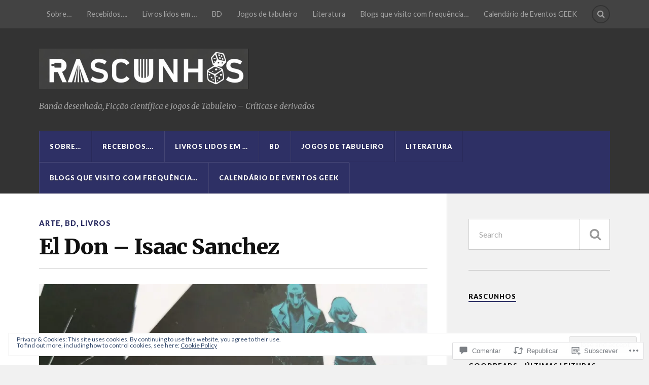

--- FILE ---
content_type: text/javascript; charset=utf-8
request_url: https://www.goodreads.com/review/custom_widget/1849500.Goodreads%20-%20%C3%9Altimas%20leituras:%20read?cover_position=&cover_size=small&num_books=5&order=d&shelf=read&sort=date_added&widget_bg_transparent=&widget_id=1849500_read
body_size: 1510
content:
  var widget_code = '  <div class=\"gr_custom_container_1849500_read\">\n    <h2 class=\"gr_custom_header_1849500_read\">\n    <a style=\"text-decoration: none;\" rel=\"nofollow\" href=\"https://www.goodreads.com/review/list/1849500-cristina-alves?shelf=read&amp;utm_medium=api&amp;utm_source=custom_widget\">Goodreads - Últimas leituras: read<\/a>\n    <\/h2>\n      <div class=\"gr_custom_each_container_1849500_read\">\n          <div class=\"gr_custom_book_container_1849500_read\">\n            <a title=\"Naruto, Vol. 12: Voo para a Liberdade (Naruto, #12)\" rel=\"nofollow\" href=\"https://www.goodreads.com/review/show/8274793708?utm_medium=api&amp;utm_source=custom_widget\"><img alt=\"Naruto, Vol. 12: Voo para a Liberdade\" border=\"0\" src=\"https://i.gr-assets.com/images/S/compressed.photo.goodreads.com/books/1451480979l/27865278._SY75_.jpg\" /><\/a>\n          <\/div>\n          <div class=\"gr_custom_rating_1849500_read\">\n            <span class=\" staticStars notranslate\" title=\"really liked it\"><img alt=\"really liked it\" src=\"https://s.gr-assets.com/images/layout/gr_red_star_active.png\" /><img alt=\"\" src=\"https://s.gr-assets.com/images/layout/gr_red_star_active.png\" /><img alt=\"\" src=\"https://s.gr-assets.com/images/layout/gr_red_star_active.png\" /><img alt=\"\" src=\"https://s.gr-assets.com/images/layout/gr_red_star_active.png\" /><img alt=\"\" src=\"https://s.gr-assets.com/images/layout/gr_red_star_inactive.png\" /><\/span>\n          <\/div>\n          <div class=\"gr_custom_title_1849500_read\">\n            <a rel=\"nofollow\" href=\"https://www.goodreads.com/review/show/8274793708?utm_medium=api&amp;utm_source=custom_widget\">Naruto, Vol. 12: Voo para a Liberdade<\/a>\n          <\/div>\n          <div class=\"gr_custom_author_1849500_read\">\n            by <a rel=\"nofollow\" href=\"https://www.goodreads.com/author/show/11047.Masashi_Kishimoto\">Masashi Kishimoto<\/a>\n          <\/div>\n      <\/div>\n      <div class=\"gr_custom_each_container_1849500_read\">\n          <div class=\"gr_custom_book_container_1849500_read\">\n            <a title=\"Delicious in Dungeon, Vol. 10\" rel=\"nofollow\" href=\"https://www.goodreads.com/review/show/8271608732?utm_medium=api&amp;utm_source=custom_widget\"><img alt=\"Delicious in Dungeon, Vol. 10\" border=\"0\" src=\"https://i.gr-assets.com/images/S/compressed.photo.goodreads.com/books/1646658883l/58640507._SX50_.jpg\" /><\/a>\n          <\/div>\n          <div class=\"gr_custom_rating_1849500_read\">\n            <span class=\" staticStars notranslate\" title=\"really liked it\"><img alt=\"really liked it\" src=\"https://s.gr-assets.com/images/layout/gr_red_star_active.png\" /><img alt=\"\" src=\"https://s.gr-assets.com/images/layout/gr_red_star_active.png\" /><img alt=\"\" src=\"https://s.gr-assets.com/images/layout/gr_red_star_active.png\" /><img alt=\"\" src=\"https://s.gr-assets.com/images/layout/gr_red_star_active.png\" /><img alt=\"\" src=\"https://s.gr-assets.com/images/layout/gr_red_star_inactive.png\" /><\/span>\n          <\/div>\n          <div class=\"gr_custom_title_1849500_read\">\n            <a rel=\"nofollow\" href=\"https://www.goodreads.com/review/show/8271608732?utm_medium=api&amp;utm_source=custom_widget\">Delicious in Dungeon, Vol. 10<\/a>\n          <\/div>\n          <div class=\"gr_custom_author_1849500_read\">\n            by <a rel=\"nofollow\" href=\"https://www.goodreads.com/author/show/7379542.Ryoko_Kui\">Ryoko Kui<\/a>\n          <\/div>\n      <\/div>\n      <div class=\"gr_custom_each_container_1849500_read\">\n          <div class=\"gr_custom_book_container_1849500_read\">\n            <a title=\"Witch Hat Atelier, Vol. 8\" rel=\"nofollow\" href=\"https://www.goodreads.com/review/show/8271207645?utm_medium=api&amp;utm_source=custom_widget\"><img alt=\"Witch Hat Atelier, Vol. 8\" border=\"0\" src=\"https://i.gr-assets.com/images/S/compressed.photo.goodreads.com/books/1632081498l/56770286._SX50_.jpg\" /><\/a>\n          <\/div>\n          <div class=\"gr_custom_rating_1849500_read\">\n            <span class=\" staticStars notranslate\" title=\"really liked it\"><img alt=\"really liked it\" src=\"https://s.gr-assets.com/images/layout/gr_red_star_active.png\" /><img alt=\"\" src=\"https://s.gr-assets.com/images/layout/gr_red_star_active.png\" /><img alt=\"\" src=\"https://s.gr-assets.com/images/layout/gr_red_star_active.png\" /><img alt=\"\" src=\"https://s.gr-assets.com/images/layout/gr_red_star_active.png\" /><img alt=\"\" src=\"https://s.gr-assets.com/images/layout/gr_red_star_inactive.png\" /><\/span>\n          <\/div>\n          <div class=\"gr_custom_title_1849500_read\">\n            <a rel=\"nofollow\" href=\"https://www.goodreads.com/review/show/8271207645?utm_medium=api&amp;utm_source=custom_widget\">Witch Hat Atelier, Vol. 8<\/a>\n          <\/div>\n          <div class=\"gr_custom_author_1849500_read\">\n            by <a rel=\"nofollow\" href=\"https://www.goodreads.com/author/show/16432104.Kamome_Shirahama\">Kamome Shirahama<\/a>\n          <\/div>\n      <\/div>\n      <div class=\"gr_custom_each_container_1849500_read\">\n          <div class=\"gr_custom_book_container_1849500_read\">\n            <a title=\"Uma Aldeia Branca: O Bar do Barbudo\" rel=\"nofollow\" href=\"https://www.goodreads.com/review/show/8268735612?utm_medium=api&amp;utm_source=custom_widget\"><img alt=\"Uma Aldeia Branca: O Bar do Barbudo\" border=\"0\" src=\"https://i.gr-assets.com/images/S/compressed.photo.goodreads.com/books/1768478223l/127043048._SX50_.jpg\" /><\/a>\n          <\/div>\n          <div class=\"gr_custom_rating_1849500_read\">\n            <span class=\" staticStars notranslate\" title=\"really liked it\"><img alt=\"really liked it\" src=\"https://s.gr-assets.com/images/layout/gr_red_star_active.png\" /><img alt=\"\" src=\"https://s.gr-assets.com/images/layout/gr_red_star_active.png\" /><img alt=\"\" src=\"https://s.gr-assets.com/images/layout/gr_red_star_active.png\" /><img alt=\"\" src=\"https://s.gr-assets.com/images/layout/gr_red_star_active.png\" /><img alt=\"\" src=\"https://s.gr-assets.com/images/layout/gr_red_star_inactive.png\" /><\/span>\n          <\/div>\n          <div class=\"gr_custom_title_1849500_read\">\n            <a rel=\"nofollow\" href=\"https://www.goodreads.com/review/show/8268735612?utm_medium=api&amp;utm_source=custom_widget\">Uma Aldeia Branca: O Bar do Barbudo<\/a>\n          <\/div>\n          <div class=\"gr_custom_author_1849500_read\">\n            by <a rel=\"nofollow\" href=\"https://www.goodreads.com/author/show/3414708.Tomeu_Pinya\">Tomeu Pinya<\/a>\n          <\/div>\n          <div class=\"gr_custom_review_1849500_read\">\n            https://osrascunhos.com/2017/11/19/uma-aldeia-branca-tomeu-pinya/\n\nNuma ilha quase perdida, de ritmo pausado, numa aldeia branca, existe um pequeno bar onde se revelam várias histórias de vida, algumas fantásticas, outras ficcionais, que...\n          <\/div>\n      <\/div>\n      <div class=\"gr_custom_each_container_1849500_read\">\n          <div class=\"gr_custom_book_container_1849500_read\">\n            <a title=\"Ascendance of a Bookworm (Manga): Part 3 Volume 5\" rel=\"nofollow\" href=\"https://www.goodreads.com/review/show/8261079191?utm_medium=api&amp;utm_source=custom_widget\"><img alt=\"Ascendance of a Bookworm (Manga): Part 3 Volume 5\" border=\"0\" src=\"https://i.gr-assets.com/images/S/compressed.photo.goodreads.com/books/1766053550l/245458396._SX50_.jpg\" /><\/a>\n          <\/div>\n          <div class=\"gr_custom_rating_1849500_read\">\n            <span class=\" staticStars notranslate\" title=\"really liked it\"><img alt=\"really liked it\" src=\"https://s.gr-assets.com/images/layout/gr_red_star_active.png\" /><img alt=\"\" src=\"https://s.gr-assets.com/images/layout/gr_red_star_active.png\" /><img alt=\"\" src=\"https://s.gr-assets.com/images/layout/gr_red_star_active.png\" /><img alt=\"\" src=\"https://s.gr-assets.com/images/layout/gr_red_star_active.png\" /><img alt=\"\" src=\"https://s.gr-assets.com/images/layout/gr_red_star_inactive.png\" /><\/span>\n          <\/div>\n          <div class=\"gr_custom_title_1849500_read\">\n            <a rel=\"nofollow\" href=\"https://www.goodreads.com/review/show/8261079191?utm_medium=api&amp;utm_source=custom_widget\">Ascendance of a Bookworm (Manga): Part 3 Volume 5<\/a>\n          <\/div>\n          <div class=\"gr_custom_author_1849500_read\">\n            by <a rel=\"nofollow\" href=\"https://www.goodreads.com/author/show/18193782.Miya_Kazuki\">Miya Kazuki<\/a>\n          <\/div>\n      <\/div>\n  <br style=\"clear: both\"/>\n  <center>\n    <a rel=\"nofollow\" href=\"https://www.goodreads.com/\"><img alt=\"goodreads.com\" style=\"border:0\" src=\"https://s.gr-assets.com/images/widget/widget_logo.gif\" /><\/a>\n  <\/center>\n  <noscript>\n    Share <a rel=\"nofollow\" href=\"https://www.goodreads.com/\">book reviews<\/a> and ratings with Cristina, and even join a <a rel=\"nofollow\" href=\"https://www.goodreads.com/group\">book club<\/a> on Goodreads.\n  <\/noscript>\n  <\/div>\n'
  var widget_div = document.getElementById('gr_custom_widget_1849500_read')
  if (widget_div) {
    widget_div.innerHTML = widget_code
  }
  else {
    document.write(widget_code)
  }
